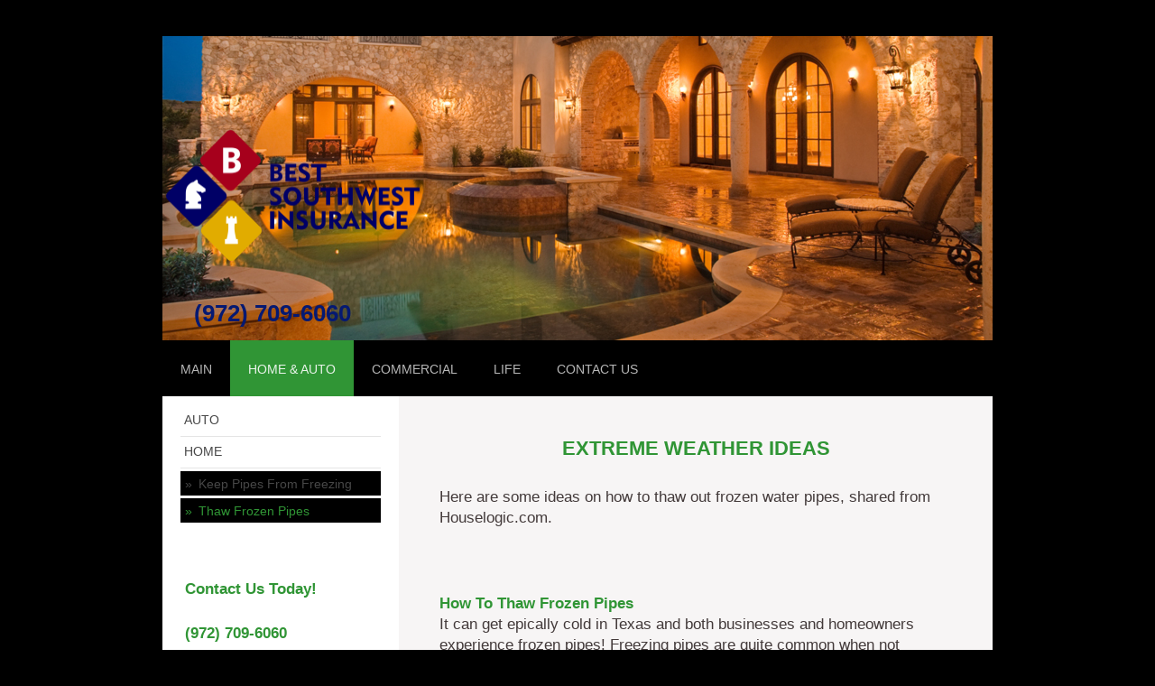

--- FILE ---
content_type: text/html; charset=UTF-8
request_url: https://www.bestswinsurance.com/home-auto/home/thaw-frozen-pipes/
body_size: 8973
content:
<!DOCTYPE html>
<html lang="en"  ><head prefix="og: http://ogp.me/ns# fb: http://ogp.me/ns/fb# business: http://ogp.me/ns/business#">
    <meta http-equiv="Content-Type" content="text/html; charset=utf-8"/>
    <meta name="generator" content="IONOS MyWebsite"/>
        
    <link rel="dns-prefetch" href="//cdn.initial-website.com/"/>
    <link rel="dns-prefetch" href="//201.mod.mywebsite-editor.com"/>
    <link rel="dns-prefetch" href="https://201.sb.mywebsite-editor.com/"/>
    <link rel="shortcut icon" href="//cdn.initial-website.com/favicon.ico"/>
        <title>Homeowners Insurance - Thaw Frozen Pipes</title>
    <style type="text/css">@media screen and (max-device-width: 1024px) {.diyw a.switchViewWeb {display: inline !important;}}</style>
    <style type="text/css">@media screen and (min-device-width: 1024px) {
            .mediumScreenDisabled { display:block }
            .smallScreenDisabled { display:block }
        }
        @media screen and (max-device-width: 1024px) { .mediumScreenDisabled { display:none } }
        @media screen and (max-device-width: 568px) { .smallScreenDisabled { display:none } }
                @media screen and (min-width: 1024px) {
            .mobilepreview .mediumScreenDisabled { display:block }
            .mobilepreview .smallScreenDisabled { display:block }
        }
        @media screen and (max-width: 1024px) { .mobilepreview .mediumScreenDisabled { display:none } }
        @media screen and (max-width: 568px) { .mobilepreview .smallScreenDisabled { display:none } }</style>
    <meta name="viewport" content="width=device-width, initial-scale=1, maximum-scale=1, minimal-ui"/>

<meta name="format-detection" content="telephone=no"/>
        <meta name="keywords" content="Insurance, auto insurance, home insurance, homeowner insurance, ranch insurance, farm insurance, Texas, TX, Tx, Duncanville, Cedar Hill, Grand Prairie, Desoto, Dallas, Lancaster, Ellis, Ennis, Waxahachie, Irving, Arlington, Mansfield, Midlothian, Alvarado, Fort Worth, Ft. Worth, Ovilla, Construction insurance, builders risk, business insurance, BOP insurance, renters insurance, condominium insurance, townhouse insurance, townhome"/>
            <meta name="description" content="Freezing pipes don't always burst, but when one does it's because water expands when it freezes adding considerable pressure on unyielding plumbing pipes. That pressure can force a leak at a joint or split a length of pipe, unleashing the full flow of water inside your home."/>
            <meta name="robots" content="index,follow"/>
        <link href="//cdn.initial-website.com/templates/2025/style.css?1758547156484" rel="stylesheet" type="text/css"/>
    <link href="https://www.bestswinsurance.com/s/style/theming.css?1707939107" rel="stylesheet" type="text/css"/>
    <link href="//cdn.initial-website.com/app/cdn/min/group/web.css?1758547156484" rel="stylesheet" type="text/css"/>
<link href="//cdn.initial-website.com/app/cdn/min/moduleserver/css/en_US/common,shoppingbasket?1758547156484" rel="stylesheet" type="text/css"/>
    <link href="//cdn.initial-website.com/app/cdn/min/group/mobilenavigation.css?1758547156484" rel="stylesheet" type="text/css"/>
    <link href="https://201.sb.mywebsite-editor.com/app/logstate2-css.php?site=492413153&amp;t=1769361130" rel="stylesheet" type="text/css"/>

<script type="text/javascript">
    /* <![CDATA[ */
var stagingMode = '';
    /* ]]> */
</script>
<script src="https://201.sb.mywebsite-editor.com/app/logstate-js.php?site=492413153&amp;t=1769361130"></script>

    <link href="//cdn.initial-website.com/templates/2025/print.css?1758547156484" rel="stylesheet" media="print" type="text/css"/>
    <script type="text/javascript">
    /* <![CDATA[ */
    var systemurl = 'https://201.sb.mywebsite-editor.com/';
    var webPath = '/';
    var proxyName = '';
    var webServerName = 'www.bestswinsurance.com';
    var sslServerUrl = 'https://www.bestswinsurance.com';
    var nonSslServerUrl = 'http://www.bestswinsurance.com';
    var webserverProtocol = 'http://';
    var nghScriptsUrlPrefix = '//201.mod.mywebsite-editor.com';
    var sessionNamespace = 'DIY_SB';
    var jimdoData = {
        cdnUrl:  '//cdn.initial-website.com/',
        messages: {
            lightBox: {
    image : 'Image',
    of: 'of'
}

        },
        isTrial: 0,
        pageId: 796465    };
    var script_basisID = "492413153";

    diy = window.diy || {};
    diy.web = diy.web || {};

        diy.web.jsBaseUrl = "//cdn.initial-website.com/s/build/";

    diy.context = diy.context || {};
    diy.context.type = diy.context.type || 'web';
    /* ]]> */
</script>

<script type="text/javascript" src="//cdn.initial-website.com/app/cdn/min/group/web.js?1758547156484" crossorigin="anonymous"></script><script type="text/javascript" src="//cdn.initial-website.com/s/build/web.bundle.js?1758547156484" crossorigin="anonymous"></script><script type="text/javascript" src="//cdn.initial-website.com/app/cdn/min/group/mobilenavigation.js?1758547156484" crossorigin="anonymous"></script><script src="//cdn.initial-website.com/app/cdn/min/moduleserver/js/en_US/common,shoppingbasket?1758547156484"></script>
<script type="text/javascript" src="https://cdn.initial-website.com/proxy/apps/static/resource/dependencies/"></script><script type="text/javascript">
                    if (typeof require !== 'undefined') {
                        require.config({
                            waitSeconds : 10,
                            baseUrl : 'https://cdn.initial-website.com/proxy/apps/static/js/'
                        });
                    }
                </script><script type="text/javascript" src="//cdn.initial-website.com/app/cdn/min/group/pfcsupport.js?1758547156484" crossorigin="anonymous"></script>    <meta property="og:type" content="business.business"/>
    <meta property="og:url" content="https://www.bestswinsurance.com/home-auto/home/thaw-frozen-pipes/"/>
    <meta property="og:title" content="Homeowners Insurance - Thaw Frozen Pipes"/>
            <meta property="og:description" content="Freezing pipes don't always burst, but when one does it's because water expands when it freezes adding considerable pressure on unyielding plumbing pipes. That pressure can force a leak at a joint or split a length of pipe, unleashing the full flow of water inside your home."/>
                <meta property="og:image" content="https://www.bestswinsurance.com/s/misc/logo.png?t=1762566291"/>
        <meta property="business:contact_data:country_name" content="United States"/>
    
    <meta property="business:contact_data:locality" content="Duncanville"/>
    <meta property="business:contact_data:region" content="TX"/>
    <meta property="business:contact_data:email" content="bestswinsurance@sbcglobal.net"/>
    <meta property="business:contact_data:postal_code" content="75116"/>
    <meta property="business:contact_data:phone_number" content=" 972 709-6060"/>
    
    
<meta property="business:hours:day" content="MONDAY"/><meta property="business:hours:start" content="09:00"/><meta property="business:hours:end" content="17:00"/><meta property="business:hours:day" content="TUESDAY"/><meta property="business:hours:start" content="09:00"/><meta property="business:hours:end" content="17:00"/><meta property="business:hours:day" content="WEDNESDAY"/><meta property="business:hours:start" content="09:00"/><meta property="business:hours:end" content="17:00"/><meta property="business:hours:day" content="THURSDAY"/><meta property="business:hours:start" content="09:00"/><meta property="business:hours:end" content="17:00"/><meta property="business:hours:day" content="FRIDAY"/><meta property="business:hours:start" content="09:00"/><meta property="business:hours:end" content="12:00"/></head>


<body class="body diyBgActive  cc-pagemode-default diyfeSidebarLeft diy-market-en_US" data-pageid="796465" id="page-796465">
    
    <div class="diyw">
        <!-- markup changed -->
<div class="diyweb">
	<div class="diyfeMobileNav">
		
<nav id="diyfeMobileNav" class="diyfeCA diyfeCA2" role="navigation">
    <a title="Expand/collapse navigation">Expand/collapse navigation</a>
    <ul class="mainNav1"><li class=" hasSubNavigation"><a data-page-id="663057" href="https://www.bestswinsurance.com/" class=" level_1"><span>MAIN</span></a></li><li class="parent hasSubNavigation"><a data-page-id="671318" href="https://www.bestswinsurance.com/home-auto/" class="parent level_1"><span>HOME &amp; AUTO</span></a><span class="diyfeDropDownSubOpener">&nbsp;</span><div class="diyfeDropDownSubList diyfeCA diyfeCA3"><ul class="mainNav2"><li class=" hasSubNavigation"><a data-page-id="671319" href="https://www.bestswinsurance.com/home-auto/auto/" class=" level_2"><span>AUTO</span></a></li><li class="parent hasSubNavigation"><a data-page-id="671320" href="https://www.bestswinsurance.com/home-auto/home/" class="parent level_2"><span>HOME</span></a><span class="diyfeDropDownSubOpener">&nbsp;</span><div class="diyfeDropDownSubList diyfeCA diyfeCA3"><ul class="mainNav3"><li class=" hasSubNavigation"><a data-page-id="796467" href="https://www.bestswinsurance.com/home-auto/home/keep-pipes-from-freezing/" class=" level_3"><span>Keep Pipes From Freezing</span></a></li><li class="current hasSubNavigation"><a data-page-id="796465" href="https://www.bestswinsurance.com/home-auto/home/thaw-frozen-pipes/" class="current level_3"><span>Thaw Frozen Pipes</span></a></li></ul></div></li></ul></div></li><li class=" hasSubNavigation"><a data-page-id="791290" href="https://www.bestswinsurance.com/commercial/" class=" level_1"><span>COMMERCIAL</span></a><span class="diyfeDropDownSubOpener">&nbsp;</span><div class="diyfeDropDownSubList diyfeCA diyfeCA3"><ul class="mainNav2"><li class=" hasSubNavigation"><a data-page-id="791293" href="https://www.bestswinsurance.com/commercial/business-insurance/" class=" level_2"><span>BUSINESS INSURANCE</span></a></li><li class=" hasSubNavigation"><a data-page-id="791291" href="https://www.bestswinsurance.com/commercial/builders-risk/" class=" level_2"><span>BUILDERS RISK</span></a></li></ul></div></li><li class=" hasSubNavigation"><a data-page-id="723867" href="https://www.bestswinsurance.com/life/" class=" level_1"><span>LIFE</span></a><span class="diyfeDropDownSubOpener">&nbsp;</span><div class="diyfeDropDownSubList diyfeCA diyfeCA3"><ul class="mainNav2"><li class=" hasSubNavigation"><a data-page-id="701921" href="https://www.bestswinsurance.com/life/life/" class=" level_2"><span>LIFE</span></a></li></ul></div></li><li class=" hasSubNavigation"><a data-page-id="663058" href="https://www.bestswinsurance.com/contact-us/" class=" level_1"><span>CONTACT US</span></a></li></ul></nav>
	</div>
	<div class="diywebContainer diyfeCA diyfeCA2">
		<div class="diywebEmotionHeader">
			<div class="diywebLiveArea">
				
<style type="text/css" media="all">
.diyw div#emotion-header {
        max-width: 920px;
        max-height: 337px;
                background: #EEEEEE;
    }

.diyw div#emotion-header-title-bg {
    left: 0%;
    top: 20%;
    width: 100%;
    height: 14%;

    background-color: #FFFFFF;
    opacity: 0.50;
    filter: alpha(opacity = 50);
    display: none;}
.diyw img#emotion-header-logo {
    left: 0.43%;
    top: 30.87%;
    background: transparent;
            width: 30.54%;
        height: 43.03%;
            }

.diyw div#emotion-header strong#emotion-header-title {
    left: 20%;
    top: 20%;
    color: #051972;
        font: normal bold 26px/120% 'Arial Black', Gadget, sans-serif;
}

.diyw div#emotion-no-bg-container{
    max-height: 337px;
}

.diyw div#emotion-no-bg-container .emotion-no-bg-height {
    margin-top: 36.63%;
}
</style>
<div id="emotion-header" data-action="loadView" data-params="active" data-imagescount="1">
            <img src="https://www.bestswinsurance.com/s/img/emotionheader15450386.jpg?1591757956.920px.337px" id="emotion-header-img" alt=""/>
            
        <div id="ehSlideshowPlaceholder">
            <div id="ehSlideShow">
                <div class="slide-container">
                                        <div style="background-color: #EEEEEE">
                            <img src="https://www.bestswinsurance.com/s/img/emotionheader15450386.jpg?1591757956.920px.337px" alt=""/>
                        </div>
                                    </div>
            </div>
        </div>


        <script type="text/javascript">
        //<![CDATA[
                diy.module.emotionHeader.slideShow.init({ slides: [{"url":"https:\/\/www.bestswinsurance.com\/s\/img\/emotionheader15450386.jpg?1591757956.920px.337px","image_alt":"","bgColor":"#EEEEEE"}] });
        //]]>
        </script>

    
                        <a href="https://www.bestswinsurance.com/">
        
                    <img id="emotion-header-logo" src="https://www.bestswinsurance.com/s/misc/logo.png?t=1762566292" alt=""/>
        
                    </a>
            
    
            <strong id="emotion-header-title" style="text-align: right">(972) 709-6060</strong>
                    <div class="notranslate">
                <svg xmlns="http://www.w3.org/2000/svg" version="1.1" id="emotion-header-title-svg" viewBox="0 0 920 337" preserveAspectRatio="xMinYMin meet"><text style="font-family:'Arial Black', Gadget, sans-serif;font-size:26px;font-style:normal;font-weight:bold;fill:#051972;line-height:1.2em;"><tspan x="100%" style="text-anchor: end" dy="0.95em">(972) 709-6060</tspan></text></svg>
            </div>
            
    
    <script type="text/javascript">
    //<![CDATA[
    (function ($) {
        function enableSvgTitle() {
                        var titleSvg = $('svg#emotion-header-title-svg'),
                titleHtml = $('#emotion-header-title'),
                emoWidthAbs = 920,
                emoHeightAbs = 337,
                offsetParent,
                titlePosition,
                svgBoxWidth,
                svgBoxHeight;

                        if (titleSvg.length && titleHtml.length) {
                offsetParent = titleHtml.offsetParent();
                titlePosition = titleHtml.position();
                svgBoxWidth = titleHtml.width();
                svgBoxHeight = titleHtml.height();

                                titleSvg.get(0).setAttribute('viewBox', '0 0 ' + svgBoxWidth + ' ' + svgBoxHeight);
                titleSvg.css({
                   left: Math.roundTo(100 * titlePosition.left / offsetParent.width(), 3) + '%',
                   top: Math.roundTo(100 * titlePosition.top / offsetParent.height(), 3) + '%',
                   width: Math.roundTo(100 * svgBoxWidth / emoWidthAbs, 3) + '%',
                   height: Math.roundTo(100 * svgBoxHeight / emoHeightAbs, 3) + '%'
                });

                titleHtml.css('visibility','hidden');
                titleSvg.css('visibility','visible');
            }
        }

        
            var posFunc = function($, overrideSize) {
                var elems = [], containerWidth, containerHeight;
                                    elems.push({
                        selector: '#emotion-header-title',
                        overrideSize: true,
                        horPos: 4.65,
                        vertPos: 95.13                    });
                    lastTitleWidth = $('#emotion-header-title').width();
                                                elems.push({
                    selector: '#emotion-header-title-bg',
                    horPos: 0,
                    vertPos: 23.23                });
                                
                containerWidth = parseInt('920');
                containerHeight = parseInt('337');

                for (var i = 0; i < elems.length; ++i) {
                    var el = elems[i],
                        $el = $(el.selector),
                        pos = {
                            left: el.horPos,
                            top: el.vertPos
                        };
                    if (!$el.length) continue;
                    var anchorPos = $el.anchorPosition();
                    anchorPos.$container = $('#emotion-header');

                    if (overrideSize === true || el.overrideSize === true) {
                        anchorPos.setContainerSize(containerWidth, containerHeight);
                    } else {
                        anchorPos.setContainerSize(null, null);
                    }

                    var pxPos = anchorPos.fromAnchorPosition(pos),
                        pcPos = anchorPos.toPercentPosition(pxPos);

                    var elPos = {};
                    if (!isNaN(parseFloat(pcPos.top)) && isFinite(pcPos.top)) {
                        elPos.top = pcPos.top + '%';
                    }
                    if (!isNaN(parseFloat(pcPos.left)) && isFinite(pcPos.left)) {
                        elPos.left = pcPos.left + '%';
                    }
                    $el.css(elPos);
                }

                // switch to svg title
                enableSvgTitle();
            };

                        var $emotionImg = jQuery('#emotion-header-img');
            if ($emotionImg.length > 0) {
                // first position the element based on stored size
                posFunc(jQuery, true);

                // trigger reposition using the real size when the element is loaded
                var ehLoadEvTriggered = false;
                $emotionImg.one('load', function(){
                    posFunc(jQuery);
                    ehLoadEvTriggered = true;
                                        diy.module.emotionHeader.slideShow.start();
                                    }).each(function() {
                                        if(this.complete || typeof this.complete === 'undefined') {
                        jQuery(this).load();
                    }
                });

                                noLoadTriggeredTimeoutId = setTimeout(function() {
                    if (!ehLoadEvTriggered) {
                        posFunc(jQuery);
                    }
                    window.clearTimeout(noLoadTriggeredTimeoutId)
                }, 5000);//after 5 seconds
            } else {
                jQuery(function(){
                    posFunc(jQuery);
                });
            }

                        if (jQuery.isBrowser && jQuery.isBrowser.ie8) {
                var longTitleRepositionCalls = 0;
                longTitleRepositionInterval = setInterval(function() {
                    if (lastTitleWidth > 0 && lastTitleWidth != jQuery('#emotion-header-title').width()) {
                        posFunc(jQuery);
                    }
                    longTitleRepositionCalls++;
                    // try this for 5 seconds
                    if (longTitleRepositionCalls === 5) {
                        window.clearInterval(longTitleRepositionInterval);
                    }
                }, 1000);//each 1 second
            }

            }(jQuery));
    //]]>
    </script>

    </div>

			</div>
		</div>
		<div class="diywebHeader">
			<div class="diywebNav diywebNavMain diywebNav123 diyfeCA diyfeCA2">
				<div class="diywebLiveArea">
					<div class="webnavigation"><ul id="mainNav1" class="mainNav1"><li class="navTopItemGroup_1"><a data-page-id="663057" href="https://www.bestswinsurance.com/" class="level_1"><span>MAIN</span></a></li><li class="navTopItemGroup_2"><a data-page-id="671318" href="https://www.bestswinsurance.com/home-auto/" class="parent level_1"><span>HOME &amp; AUTO</span></a></li><li><ul id="mainNav2" class="mainNav2"><li class="navTopItemGroup_2"><a data-page-id="671319" href="https://www.bestswinsurance.com/home-auto/auto/" class="level_2"><span>AUTO</span></a></li><li class="navTopItemGroup_2"><a data-page-id="671320" href="https://www.bestswinsurance.com/home-auto/home/" class="parent level_2"><span>HOME</span></a></li><li><ul id="mainNav3" class="mainNav3"><li class="navTopItemGroup_2"><a data-page-id="796467" href="https://www.bestswinsurance.com/home-auto/home/keep-pipes-from-freezing/" class="level_3"><span>Keep Pipes From Freezing</span></a></li><li class="navTopItemGroup_2"><a data-page-id="796465" href="https://www.bestswinsurance.com/home-auto/home/thaw-frozen-pipes/" class="current level_3"><span>Thaw Frozen Pipes</span></a></li></ul></li></ul></li><li class="navTopItemGroup_3"><a data-page-id="791290" href="https://www.bestswinsurance.com/commercial/" class="level_1"><span>COMMERCIAL</span></a></li><li class="navTopItemGroup_4"><a data-page-id="723867" href="https://www.bestswinsurance.com/life/" class="level_1"><span>LIFE</span></a></li><li class="navTopItemGroup_5"><a data-page-id="663058" href="https://www.bestswinsurance.com/contact-us/" class="level_1"><span>CONTACT US</span></a></li></ul></div>
				</div>
			</div>
		</div>
		<div class="diywebContent diyfeCA diyfeCA1">
			<div class="diywebLiveArea">
				<div class="diywebMain">
					<div class="diywebGutter">
						
        <div id="content_area">
        	<div id="content_start"></div>
        	
        
        <div id="matrix_1475346" class="sortable-matrix" data-matrixId="1475346"><div class="n module-type-header diyfeLiveArea "> <h1><span class="diyfeDecoration">EXTREME WEATHER IDEAS</span></h1> </div><div class="n module-type-text diyfeLiveArea "> <p>Here are some ideas on how to thaw out frozen water pipes, shared from Houselogic.com.</p>
<p> </p>
<p> </p> </div><div class="n module-type-text diyfeLiveArea "> <h2>How To Thaw Frozen Pipes</h2>
<p>It can get epically cold in Texas and both businesses and homeowners experience frozen pipes! Freezing pipes are quite common when not properly insulated and exposed.</p>
<p>While there are a few ways to prevent freezing pipes, what do you do once they’ve already been frozen? You notice that your water pressure has slowed - the first indication your plumbing may be
starting to freeze. Time is of the essence, but do not rush heating up the pipes or they may burst. You must approach defrosting your plumbing carefully to make sure you don’t lead cause them to
burst.</p> </div><div class="n module-type-imageSubtitle diyfeLiveArea "> <div class="clearover imageSubtitle imageFitWidth" id="imageSubtitle-15708213">
    <div class="align-container align-left" style="max-width: 568px">
        <a class="imagewrapper" href="https://www.bestswinsurance.com/s/cc_images/teaserbox_21435632.jpg?t=1613711778" rel="lightbox[15708213]">
            <img id="image_21435632" src="https://www.bestswinsurance.com/s/cc_images/cache_21435632.jpg?t=1613711778" alt="" style="max-width: 568px; height:auto"/>
        </a>

        
    </div>

</div>

<script type="text/javascript">
//<![CDATA[
jQuery(function($) {
    var $target = $('#imageSubtitle-15708213');

    if ($.fn.swipebox && Modernizr.touch) {
        $target
            .find('a[rel*="lightbox"]')
            .addClass('swipebox')
            .swipebox();
    } else {
        $target.tinyLightbox({
            item: 'a[rel*="lightbox"]',
            cycle: false,
            hideNavigation: true
        });
    }
});
//]]>
</script>
 </div><div class="n module-type-text diyfeLiveArea "> <h2> </h2>
<p> </p>
<h2>Steps To Thaw Your Frozen Pipes</h2>
<p>Follow these steps immediately to unfreeze your plumbing:</p>
<p> </p>
<h3><span style="color:#B71C1C;"><em><strong><span style="font-size:18px;">Shut Off Your Water!!!!</span></strong></em></span></h3>
<p>Once your pipes freeze they could burst at any moment. Make sure when they do burst there is not a constant stream of water flowing into your home and damaging it. Turning off your water can
minimize the damage from a burst water pipe.</p>
<p> </p>
<h3><em><span style="font-size:18px;">Gather The Items You Will Need</span></em></h3>
<ul>
<li aria-level="1">Heat Source: Get a space heater, hairdryer, or heat lamp. A torch or open flame is not recommended because it can cause damage to your plumbing. A space heater is great for
ongoing heat after the applied heat from the hairdryer or heat lamp is used.</li>
<li aria-level="1">Extension Cord: Depending on where the frozen pipes are located you will need an extension cord to reach the problem area.</li>
<li aria-level="1">Cookie Sheet: Placing a cookie sheet behind the hairdryer can make the heat exposure more even and increase the effectiveness of the heating applications.</li>
<li aria-level="1">Other Heat Source Option: If you do not have any of the above heat sources available, try to get some water and heat it up. Using hot towels you can slowly melt your pipes.
(The following steps will not be focused on using hot towels to melt the ice in your pipes, but the concept is similar).</li>
</ul>
<p> </p>
<h3><em><span style="font-size:18px;">Open Your Faucet</span></em></h3>
<p>As you are melting your frozen pipes, you want to minimize pressure buildup within your plumbing as much as possible. Turning your kitchen faucet on to allow the water to flow slowly will help
lower the water pressure.</p>
<p> </p>
<h3><em><span style="font-size:18px;">Find Out Where Your Pipes Are Frozen</span></em></h3>
<p>This might be the most difficult part. Finding where your pipes have frozen will require you to follow your plumbing and feeling the pipes. Do not hit or cause an impact on the pipes because this
can encourage them to burst.</p>
<p> </p>
<h3><span style="font-size:18px;"><em>Start Thawing Your Frozen Pipe</em></span></h3>
<p>Starting heating the end of the pipe that is closest to your faucet (where the water will be draining from). This will allow the water to drain and not cause a situation where your pipes
burst.</p>
<p>Heating Exposed Pipes: Place the cookie sheet behind the area you will be focusing on and continually move the hairdryer or heat lamp back and forth. As you do this and are able to melt the
ice in the pipe move along the pipe to get the entire frozen area.</p>
<p>Heating Pipes That Are Not Accessible: These are a bit more difficult. Essentially you will have to heat the area near the pipes. Do not set the space heater extremely close to the wall or
else you will have a house fire (the pipes won’t be frozen anymore, but you won’t have a kitchen sink either). Raise the heat of the whole house to help with the process.</p>
<p> </p>
<h3><span style="font-size:18px;"><em>Increase Your Building’s Heat</em></span></h3>
<p>As a precaution, increase the thermostat’s temperature once you have melted the ice in your pipes. This will keep you from having to thaw out your pipe again. At this point, you can turn your
<span style="box-sizing:border-box;padding:0px;border:0px;font-style:inherit;font-variant:inherit;font-stretch:inherit;vertical-align:baseline;"><span style="font-family:inherit;"><span style="font-size:inherit;">water on again.</span></span></span></p>
<p> </p>
<h3><em><span style="font-size:18px;">Slow Drip Your Water</span></em></h3>
<p>By having your sink slowly drip water it will keep the water moving and help with preventing freezing pipes. If the cabinets or area under your sink are cold, leave the cabinet doors open so warm
air can reach those pipes.</p>
<p> </p>
<h3><em><span style="font-size:18px;">Take A Break!</span></em></h3>
<p>Sit back and relax in your warm home! You put the time in and worked hard to avoid having a pipe burst in your home. The time you spent doing that saved a large sum of money as well as a large
amount of time repairing water damage and replacing your plumbing!</p>
<p> </p>
<p> </p>
<h2>What If My Pipes Had Burst?</h2>
<p>If your pipes burst from them freezing you should shut off the water immediately. Next, contact a plumber and call your insurance company. If you don’t know if your home insurance has you covered
for frozen and burst pipes contact Best Southwest Insurance for a free insurance quote. We can make sure you are covered for what the weather throws at you.</p>
<p>Below is some additional information about pipes freezing. Learn about them and be prepared for them in the future!</p>
<p> </p>
<h2><em><span style="font-size:18px;">Why Do Pipes Burst When They Freeze?</span></em></h2>
<p>Water, when frozen expands. If water expands inside of a fixed space such as piping, it can expand beyond the size of the pipe. This leads to the pipe breaking from the expanding ice. The
combination of increased pressure and water pressure leads the pipe to burst.</p>
<p> </p>
<h2><em><span style="font-size:18px;">Water Damage In Your Home</span></em></h2>
<p>Water damage from bursting pipes is a common home owners insurance claim. The average claim cost of water damage is $5,000, but can easily exceed that sum. Drying and repairs to plumbing,
concrete, wall structure, flooring, and wiring are initial focus. Then there is often damage to HVAC, electronics, furniture, applicances, rugs, and clothing.   </p>
<p> </p>
<h2><em><span style="font-size:18px;">Get Homeowners Insurance</span></em></h2>
<p>Don’t get caught without homeowners insurance or home insurance that can protect your house from water damage caused by burst pipes. If your pipes have burst, call your home insurance agent. After
that, call us for a free home insurance quote. We are located in Dallas County and serve TX.</p> </div></div>
        
        
        </div>
					</div>
				</div>
				<div class="diywebFond diyfeCA diyfeCA3"></div>
				<div class="diywebSecondary diyfeCA diyfeCA3">
					<div class="diywebNav diywebNav23">
						<div class="diywebGutter">
							<div class="webnavigation"><ul id="mainNav2" class="mainNav2"><li class="navTopItemGroup_0"><a data-page-id="671319" href="https://www.bestswinsurance.com/home-auto/auto/" class="level_2"><span>AUTO</span></a></li><li class="navTopItemGroup_0"><a data-page-id="671320" href="https://www.bestswinsurance.com/home-auto/home/" class="parent level_2"><span>HOME</span></a></li><li><ul id="mainNav3" class="mainNav3"><li class="navTopItemGroup_0"><a data-page-id="796467" href="https://www.bestswinsurance.com/home-auto/home/keep-pipes-from-freezing/" class="level_3"><span>Keep Pipes From Freezing</span></a></li><li class="navTopItemGroup_0"><a data-page-id="796465" href="https://www.bestswinsurance.com/home-auto/home/thaw-frozen-pipes/" class="current level_3"><span>Thaw Frozen Pipes</span></a></li></ul></li></ul></div>
						</div>
					</div>
					<div class="diywebSidebar">
						<div class="diywebGutter">
							<div id="matrix_1118576" class="sortable-matrix" data-matrixId="1118576"><div class="n module-type-header diyfeLiveArea "> <h2><span class="diyfeDecoration">Contact Us Today!</span></h2> </div><div class="n module-type-text diyfeLiveArea "> <h2><strong>(972) 709-6060</strong></h2> </div><div class="n module-type-spacer diyfeLiveArea "> <div class="the-spacer id15154863" style="height: 395px;">
</div>
 </div><div class="n module-type-spacer diyfeLiveArea "> <div class="the-spacer id15204578" style="height: 10px;">
</div>
 </div><div class="n module-type-spacer diyfeLiveArea "> <div class="the-spacer id10166501" style="height: 20px;">
</div>
 </div></div>
						</div>
					</div><!-- .diywebSidebar -->
				</div><!-- .diywebSecondary -->
			</div>
		</div><!-- .diywebContent -->
	</div><!-- .diywebContainer -->
	<div class="diywebFooter diywebContainer">
		<div class="diywebLiveArea">
			<div id="contentfooter">
    <div class="leftrow">
                        <a rel="nofollow" href="javascript:window.print();">
                    <img class="inline" height="14" width="18" src="//cdn.initial-website.com/s/img/cc/printer.gif" alt=""/>
                    Print                </a> <span class="footer-separator">|</span>
                <a href="https://www.bestswinsurance.com/sitemap/">Sitemap</a>
                        <br/> Best Southwest Insurance © 2002 Ogle Insurance 1994
            </div>
    <script type="text/javascript">
        window.diy.ux.Captcha.locales = {
            generateNewCode: 'Generate new code',
            enterCode: 'Please enter the code'
        };
        window.diy.ux.Cap2.locales = {
            generateNewCode: 'Generate new code',
            enterCode: 'Please enter the code'
        };
    </script>
    <div class="rightrow">
                    <span class="loggedout">
                <a rel="nofollow" id="login" href="https://login.1and1-editor.com/492413153/www.bestswinsurance.com/us?pageId=796465">
                    Login                </a>
            </span>
                <p><a class="diyw switchViewWeb" href="javascript:switchView('desktop');">Web View</a><a class="diyw switchViewMobile" href="javascript:switchView('mobile');">Mobile View</a></p>
                <span class="loggedin">
            <a rel="nofollow" id="logout" href="https://201.sb.mywebsite-editor.com/app/cms/logout.php">Logout</a> <span class="footer-separator">|</span>
            <a rel="nofollow" id="edit" href="https://201.sb.mywebsite-editor.com/app/492413153/796465/">Edit page</a>
        </span>
    </div>
</div>
            <div id="loginbox" class="hidden">
                <script type="text/javascript">
                    /* <![CDATA[ */
                    function forgotpw_popup() {
                        var url = 'https://password.1and1.com/xml/request/RequestStart';
                        fenster = window.open(url, "fenster1", "width=600,height=400,status=yes,scrollbars=yes,resizable=yes");
                        // IE8 doesn't return the window reference instantly or at all.
                        // It may appear the call failed and fenster is null
                        if (fenster && fenster.focus) {
                            fenster.focus();
                        }
                    }
                    /* ]]> */
                </script>
                                <img class="logo" src="//cdn.initial-website.com/s/img/logo.gif" alt="IONOS" title="IONOS"/>

                <div id="loginboxOuter"></div>
            </div>
        

		</div>
	</div>
</div><!-- .diyweb -->    </div>

    
    </body>


<!-- rendered at Fri, 07 Nov 2025 20:44:53 -0500 -->
</html>


--- FILE ---
content_type: text/css; charset=utf-8
request_url: https://cdn.initial-website.com/templates/2025/style.css?1758547156484
body_size: 2352
content:
.diyw article,
.diyw aside,
.diyw details,
.diyw figcaption,
.diyw figure,
.diyw footer,
.diyw header,
.diyw hgroup,
.diyw main,
.diyw nav,
.diyw section,
.diyw
summary{display:block}.diyw audio,
.diyw canvas,
.diyw
video{display:inline-block}.diyw audio:not([controls]){display:none;height:0}.diyw [hidden]{display:none}html .diyw
.diyweb{font-family:sans-serif;-webkit-text-size-adjust:100%;-ms-text-size-adjust:100%}body{margin:0}.diyw a:focus{outline:thin dotted}.diyw a:active,
.diyw a:hover{outline:0}.diyw
h1{font-size:2em;margin:0.67em 0}.diyw abbr[title]{border-bottom:1px dotted}.diyw b,
.diyw
strong{font-weight:bold}.diyw
dfn{font-style:italic}.diyw
hr{-moz-box-sizing:content-box;box-sizing:content-box;height:0}.diyw
mark{background:#ff0;color:#000}.diyw code,
.diyw kbd,
.diyw pre,
.diyw
samp{font-family:monospace,serif;font-size:1em}.diyw
pre{white-space:pre-wrap}.diyw
q{quotes:"\201C" "\201D" "\2018" "\2019"}.diyw
small{font-size:80%}.diyw sub,
.diyw
sup{font-size:75%;line-height:0;position:relative;vertical-align:baseline}.diyw
sup{top:-0.5em}.diyw
sub{bottom:-0.25em}.diyw
img{border:0}.diyw svg:not(:root){overflow:hidden}.diyw
figure{margin:0}.diyw
fieldset{border:1px
solid #c0c0c0;margin:0
2px;padding:0.35em 0.625em 0.75em}.diyw
legend{border:0;padding:0}.diyw button,
.diyw input,
.diyw select,
.diyw
textarea{font-family:inherit;font-size:100%;margin:0}.diyw button,
.diyw
input{line-height:normal}.diyw button,
.diyw
select{text-transform:none}.diyw button,
html .diyw input[type="button"],
.diyw input[type="reset"],
.diyw input[type="submit"]{-webkit-appearance:button;cursor:pointer}.diyw button[disabled],
html .diyw input[disabled]{cursor:default}.diyw input[type="checkbox"],
.diyw input[type="radio"]{box-sizing:border-box;padding:0}.diyw input[type="search"]{-webkit-appearance:textfield;-moz-box-sizing:content-box;-webkit-box-sizing:content-box;box-sizing:content-box}.diyw input[type="search"]::-webkit-search-cancel-button,
.diyw input[type="search"]::-webkit-search-decoration{-webkit-appearance:none}.diyw button::-moz-focus-inner,
.diyw input::-moz-focus-inner{border:0;padding:0}.diyw
textarea{overflow:auto;vertical-align:top}.diyw
table{border-collapse:collapse;border-spacing:0}.diyw
p{margin:1em
0}.diyw
div.n{padding:0;margin:1em
0}.diyw .diywebNav ul:before,
.diyw .diywebLiveArea:before,
.diyw .diywebNav ul:after,
.diyw .diywebLiveArea:after{content:" ";display:table}.diyw .diywebNav ul:after,
.diyw .diywebLiveArea:after{clear:both}.diyw .diywebNav a,
.diyw .diyweb,
.diyw .diyweb h1,
.diyw .diyweb h2,
.diyw .diyweb p,
.diyw .diyweb
td{white-space:normal;word-wrap:break-word}.diyw
.diyweb{-webkit-text-size-adjust:none;min-height:100%;font-size:16px;line-height:1.35}.diyw
.diywebContainer{position:relative;margin:0
auto}.diyw
.diywebLiveArea{position:relative;margin:0
auto}.diyw .diyweb
a{text-decoration:underline}.diyw .diyweb a:hover{text-decoration:none}.diyw .diywebNav
ul{list-style-type:none;margin:0;padding:0}.diyw .diywebNav li
ul{padding-left:1em}.diyw .diywebNav
li{max-width:100%}.diyw .diywebNav
a{text-decoration:none;display:block}.diyw .diywebNav a:hover,.diyw .diywebNav
a.current{text-decoration:underline}body.diyBgActive .diyw
.diyfeCA2{}.diyw
div.hr{border-bottom-style:dotted;border-bottom-width:1px;border-color:#ccc;height:1px}.diyw
.diyweb{font-size:13px;line-height:1.4;font-family:Verdana,Arial,Helvetica,sans-serif;padding:0
2%;-webkit-font-smoothing:antialiased;text-rendering:optimizeLegibility}.diyw .diywebEmotionHeader .diywebLiveArea,
.diyw .diywebContent
.diywebLiveArea{padding:0}.diyw
.diywebEmotionHeader{overflow:hidden}.diyw
.diywebFooter{min-height:20px}.diyw .diywebNav
.diywebLiveArea{padding-top:0;padding-bottom:0}.diyw
.diywebGutter{padding:10px
20px}.diyw
.diywebLiveArea{padding:20px}.diyw .diyweb
h1{font-size:2em}.diyw .diyweb
h2{font-size:1.5em}.diyw .diyweb
h3{font-size:1em}.diyw .diywebSecondary
h1{font-size:1.5em}.diyw .diywebNav
a{display:block;padding:0.4em 1em 0.35em}.diyw .diywebNav
a{text-decoration:none}.diyw .diywebNav a:hover{text-decoration:underline}.diyw .diywebHeader
.diywebNav{text-transform:uppercase}.diyw .diywebContent .diywebNav
li{margin:0}.diyw .diywebNav ul ul
li{border-top:none}.diyw .diywebContent .diywebNav li
a{padding:8px
0;margin:-1px 0 0 0}.diyw .diywebContent
.diywebNav{margin:0
0 1em;padding-left:0}.diyw .diywebContent .diywebNav
a{border-bottom:1px solid rgba(0, 0, 0, 0.1)}.diyw .diywebContent .diywebNav li:last-child
a{border:none}.diyw .diywebContent .diywebNav ul
ul{padding-left:7%}.diyw .diywebHeader .diywebNav
a{padding:1em
1em 1.075em}.diyw .diywebHeader .diywebNav li
ul{display:none}.diyw .diywebHeader .diywebNav
li{float:left}@media only screen and (max-width: 568px){.diyw .diywebHeader .diywebNav
li{border-bottom:1px solid #ddd}.diyw .diywebHeader .diywebNav li:last-child{border:none}}@media only screen and (max-width: 568px){.diyw .diywebHeader .diywebNav li
ul{display:block}.diyw .diywebHeader .diywebNav
li{float:none}}.diyw
.diyweb{-webkit-text-size-adjust:auto}.diyw
.diywebPage{padding:0
4% 2em}.diyw
.diywebContainer{padding:20px;width:920px}.diyw
.diywebLiveArea{padding:20px}.diyw .diywebMain
.diywebGutter{padding:20px
40px}@media only screen and (max-width: 1023px){.diyw
.diywebContainer{width:720px}.diyw
.diywebContainer{padding:10px}}@media only screen and (max-width: 767px){.diyw
.diywebContainer{width:530px}}@media only screen and (max-width: 568px){.diyw
.diywebContainer{width:420px}.diyw .diywebMain
.diywebGutter{padding:20px
10px}.diyw
.diywebLiveArea{padding:10px}}@media only screen and (max-width: 480px){.diyw
.diywebContainer{width:auto}}.diyw .diywebSecondary
.diywebNav{display:block}.diyw .diywebMain
.diywebNav{display:none}.diyw
.diywebSecondary{position:relative;width:28.5%;float:left}.diyw .diywebContent
.diywebFond{width:28.5%;position:absolute;top:0;bottom:0}.diyw
.diywebMain{width:71.5%;float:right}.diyw .diywebClark
.diywebSecondary{float:right}.diyw .diywebClark .diywebContent
.diywebFond{right:0}.diyw .diywebClark
.diywebMain{float:left}@media only screen and (min-width: 0) and (max-width: 767px){.diyw .diywebMain
.diywebNav{display:block}.diyw
.diywebSecondary{position:static;z-index:auto;width:auto;float:none}.diyw .diywebContent
.diywebFond{width:auto;position:static;top:auto;bottom:auto}.diyw
.diywebMain{width:auto;float:none}.diyw .diywebClark
.diywebSecondary{float:none}.diyw .diywebClark .diywebContent
.diywebFond{right:auto}.diyw .diywebClark
.diywebMain{float:none}}@media only screen and (max-width: 1023px){.diyw .diywebSecondary
.diywebNav{display:block}}@media only screen and (max-width: 568px){.diyw .diywebContent
.diywebNav{display:none}.diyw .diywebSingleNav
.diywebNavMain{display:block}}.diyw
.diyweb{padding:20px
0;background:transparent !important}.diyw
.diywebContainer{box-shadow:0 0 20px #000}.diyw
.diywebContainer.diywebFooter{background:none !important;box-shadow:none}.diyw .diywebFooter
.diywebLiveArea{padding:20px
0 0 0}.diyw .diywebHeader
.diywebLiveArea{padding:0}.diyw .diywebHeader .diywebNav li:first-child{margin:0}.diyw .diywebHeader .diywebNav
a{padding:23px
20px 20px}.diyw .diywebContent .diywebNav li
a{padding-left:4px}.diyw ul.mainNav2>li>a{border-bottom:1px solid #474747;padding:7px;color:#A5A5A5;display:block;text-decoration:none}.diyw .diywebContent .diywebNav ul
ul{margin:0;padding:0}.diyw .diywebNav23 ul.mainNav3 li a:before{content:"\00BB";position:absolute;margin-left:-15px}.diyw .diywebNav23 ul.mainNav3 li
a{padding:5px
0 3px 20px;margin:3px
0}@media only screen and (min-width: 1024px){.diyw
.diywebContainer{padding:20px;width:920px}.diyw
.diywebContainer.diywebFooter{padding:0;width:960px}}@media only screen and (max-width: 767px){.diyw .diywebSecondary
.diywebNav{display:none}.diyw .diyfeModGridStyleTeaser .diyfeModGridContent:before{width:calc(100% - 30px) !important}}@media only screen and (max-width: 568px){.diyw .diywebNav li
ul{padding-right:1em}}@media all and (max-width: 767px){.diyw
.diyweb{padding:0}.diyw
.diyfeMobileNav{margin-bottom:20px}}.diyw .diyweb
.diyfeLinkAsButton{border-radius:0px !important;border:none !important}body.diyfeNoSidebar .diyw .diywebSecondary,
body.diyfeNoSidebar .diyw .diywebContent .diyfeGridGroup:before,
body.diyfeNoSidebar .diyw .diywebContent
.diywebFond{display:none !important}@media only screen and (min-width: 768px){body.diyfeNoSidebar .diyw
.diywebMain{float:none !important;width:100% !important}body.diyfeSidebarRight .diyw
.diywebSecondary{float:right !important}body.diyfeSidebarRight .diyw
.diywebMain{float:left !important}body.diyfeSidebarRight .diyw .diywebContent .diywebFond,
body.diyfeSidebarRight .diyw .diywebContent .diyfeGridGroup:before{right:0 !important;left:auto !important}body.diyfeSidebarLeft .diyw
.diywebSecondary{float:left !important}body.diyfeSidebarLeft .diyw
.diywebMain{float:right !important}body.diyfeSidebarLeft .diyw .diywebContent .diywebFond,
body.diyfeSidebarLeft .diyw .diywebContent .diyfeGridGroup:before{left:0 !important;right:auto !important}}.diyw .diyweb .module-type-section h1,
.diyw .diyweb .module-type-section h2,
.diyw .diyweb .module-type-section
p{color:inherit !important}